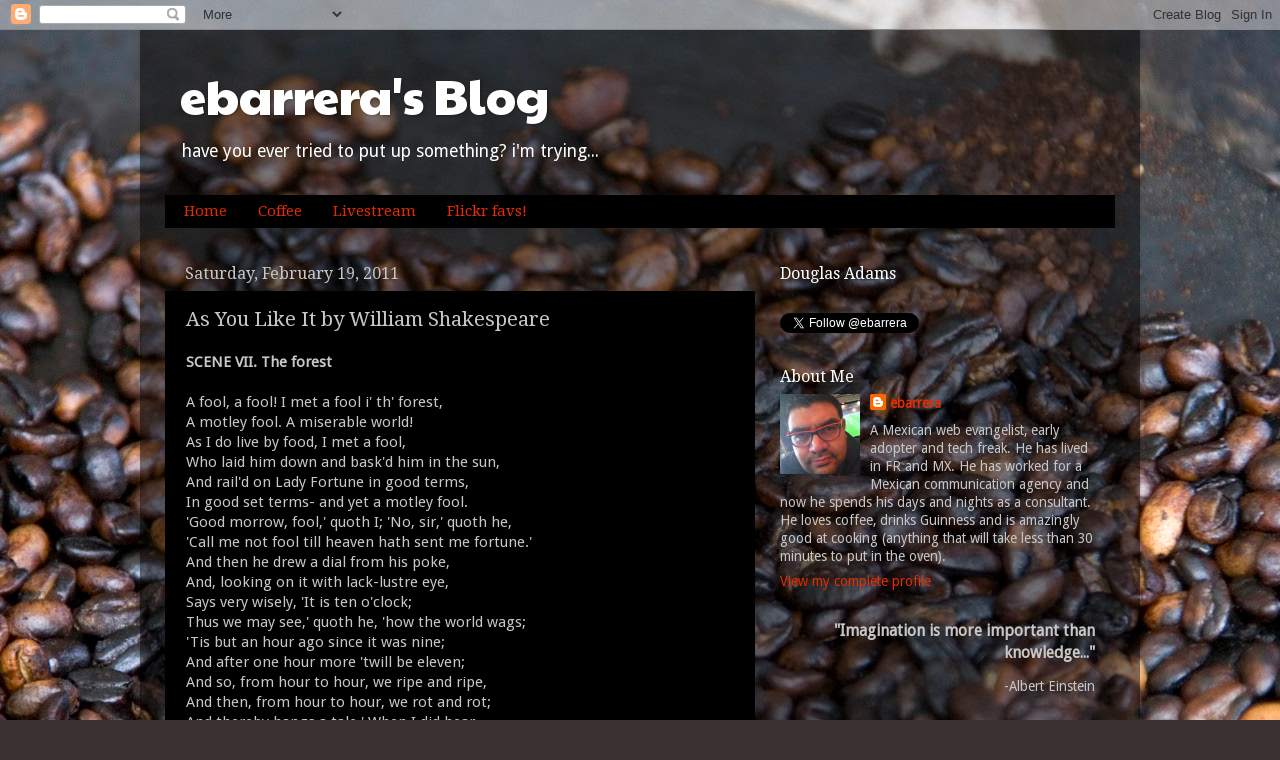

--- FILE ---
content_type: text/html; charset=UTF-8
request_url: https://ebarrera.ds-dp.com/2011/02/as-you-like-it-by-william-shakespeare.html
body_size: 13396
content:
<!DOCTYPE html>
<html class='v2' dir='ltr' lang='en'>
<head>
<link href='https://www.blogger.com/static/v1/widgets/335934321-css_bundle_v2.css' rel='stylesheet' type='text/css'/>
<meta content='width=1100' name='viewport'/>
<meta content='text/html; charset=UTF-8' http-equiv='Content-Type'/>
<meta content='blogger' name='generator'/>
<link href='https://ebarrera.ds-dp.com/favicon.ico' rel='icon' type='image/x-icon'/>
<link href='https://ebarrera.ds-dp.com/2011/02/as-you-like-it-by-william-shakespeare.html' rel='canonical'/>
<link rel="alternate" type="application/atom+xml" title="ebarrera&#39;s Blog - Atom" href="https://ebarrera.ds-dp.com/feeds/posts/default" />
<link rel="alternate" type="application/rss+xml" title="ebarrera&#39;s Blog - RSS" href="https://ebarrera.ds-dp.com/feeds/posts/default?alt=rss" />
<link rel="service.post" type="application/atom+xml" title="ebarrera&#39;s Blog - Atom" href="https://www.blogger.com/feeds/8773261/posts/default" />

<link rel="alternate" type="application/atom+xml" title="ebarrera&#39;s Blog - Atom" href="https://ebarrera.ds-dp.com/feeds/12134629265326929/comments/default" />
<!--Can't find substitution for tag [blog.ieCssRetrofitLinks]-->
<meta content='https://ebarrera.ds-dp.com/2011/02/as-you-like-it-by-william-shakespeare.html' property='og:url'/>
<meta content='As You Like It by William Shakespeare' property='og:title'/>
<meta content='&quot;El arte es para todos, pero sólo una élite lo sabe.&quot;
- Dora García' property='og:description'/>
<title>ebarrera's Blog: As You Like It by William Shakespeare</title>
<style type='text/css'>@font-face{font-family:'Droid Sans';font-style:normal;font-weight:400;font-display:swap;src:url(//fonts.gstatic.com/s/droidsans/v19/SlGVmQWMvZQIdix7AFxXkHNSbRYXags.woff2)format('woff2');unicode-range:U+0000-00FF,U+0131,U+0152-0153,U+02BB-02BC,U+02C6,U+02DA,U+02DC,U+0304,U+0308,U+0329,U+2000-206F,U+20AC,U+2122,U+2191,U+2193,U+2212,U+2215,U+FEFF,U+FFFD;}@font-face{font-family:'Droid Serif';font-style:normal;font-weight:400;font-display:swap;src:url(//fonts.gstatic.com/s/droidserif/v20/tDbI2oqRg1oM3QBjjcaDkOr9rAXWGQyH.woff2)format('woff2');unicode-range:U+0000-00FF,U+0131,U+0152-0153,U+02BB-02BC,U+02C6,U+02DA,U+02DC,U+0304,U+0308,U+0329,U+2000-206F,U+20AC,U+2122,U+2191,U+2193,U+2212,U+2215,U+FEFF,U+FFFD;}@font-face{font-family:'Paytone One';font-style:normal;font-weight:400;font-display:swap;src:url(//fonts.gstatic.com/s/paytoneone/v25/0nksC9P7MfYHj2oFtYm2ChTigPvfiwq-FQc.woff2)format('woff2');unicode-range:U+0102-0103,U+0110-0111,U+0128-0129,U+0168-0169,U+01A0-01A1,U+01AF-01B0,U+0300-0301,U+0303-0304,U+0308-0309,U+0323,U+0329,U+1EA0-1EF9,U+20AB;}@font-face{font-family:'Paytone One';font-style:normal;font-weight:400;font-display:swap;src:url(//fonts.gstatic.com/s/paytoneone/v25/0nksC9P7MfYHj2oFtYm2ChTjgPvfiwq-FQc.woff2)format('woff2');unicode-range:U+0100-02BA,U+02BD-02C5,U+02C7-02CC,U+02CE-02D7,U+02DD-02FF,U+0304,U+0308,U+0329,U+1D00-1DBF,U+1E00-1E9F,U+1EF2-1EFF,U+2020,U+20A0-20AB,U+20AD-20C0,U+2113,U+2C60-2C7F,U+A720-A7FF;}@font-face{font-family:'Paytone One';font-style:normal;font-weight:400;font-display:swap;src:url(//fonts.gstatic.com/s/paytoneone/v25/0nksC9P7MfYHj2oFtYm2ChTtgPvfiwq-.woff2)format('woff2');unicode-range:U+0000-00FF,U+0131,U+0152-0153,U+02BB-02BC,U+02C6,U+02DA,U+02DC,U+0304,U+0308,U+0329,U+2000-206F,U+20AC,U+2122,U+2191,U+2193,U+2212,U+2215,U+FEFF,U+FFFD;}</style>
<style id='page-skin-1' type='text/css'><!--
/*-----------------------------------------------
Blogger Template Style
Name:     Picture Window
Designer: Blogger
URL:      www.blogger.com
----------------------------------------------- */
/* Content
----------------------------------------------- */
body {
font: normal normal 15px Droid Sans;
color: #c7c7c7;
background: #3B3331 url(//themes.googleusercontent.com/image?id=0BwVBOzw_-hbMZTFhMjJmODUtZmE2ZS00NTgxLTkwZmMtMDNlYWU4YjUwOGNi) no-repeat fixed top center /* Credit: Lingbeek (http://www.istockphoto.com/googleimages.php?id=2667188&platform=blogger) */;
}
html body .region-inner {
min-width: 0;
max-width: 100%;
width: auto;
}
.content-outer {
font-size: 90%;
}
a:link {
text-decoration:none;
color: #e32d00;
}
a:visited {
text-decoration:none;
color: #b51900;
}
a:hover {
text-decoration:underline;
color: #e33c00;
}
.content-outer {
background: transparent url(//www.blogblog.com/1kt/transparent/black50.png) repeat scroll top left;
-moz-border-radius: 0;
-webkit-border-radius: 0;
-goog-ms-border-radius: 0;
border-radius: 0;
-moz-box-shadow: 0 0 3px rgba(0, 0, 0, .15);
-webkit-box-shadow: 0 0 3px rgba(0, 0, 0, .15);
-goog-ms-box-shadow: 0 0 3px rgba(0, 0, 0, .15);
box-shadow: 0 0 3px rgba(0, 0, 0, .15);
margin: 0 auto;
}
.content-inner {
padding: 10px;
}
/* Header
----------------------------------------------- */
.header-outer {
background: transparent none repeat-x scroll top left;
_background-image: none;
color: #ffffff;
-moz-border-radius: 0;
-webkit-border-radius: 0;
-goog-ms-border-radius: 0;
border-radius: 0;
}
.Header img, .Header #header-inner {
-moz-border-radius: 0;
-webkit-border-radius: 0;
-goog-ms-border-radius: 0;
border-radius: 0;
}
.header-inner .Header .titlewrapper,
.header-inner .Header .descriptionwrapper {
padding-left: 30px;
padding-right: 30px;
}
.Header h1 {
font: normal normal 48px Paytone One;
text-shadow: 1px 1px 3px rgba(0, 0, 0, 0.3);
}
.Header h1 a {
color: #ffffff;
}
.Header .description {
font-size: 130%;
}
/* Tabs
----------------------------------------------- */
.tabs-inner {
margin: .5em 15px 1em;
padding: 0;
}
.tabs-inner .section {
margin: 0;
}
.tabs-inner .widget ul {
padding: 0;
background: #000000 none repeat scroll bottom;
-moz-border-radius: 0;
-webkit-border-radius: 0;
-goog-ms-border-radius: 0;
border-radius: 0;
}
.tabs-inner .widget li {
border: none;
}
.tabs-inner .widget li a {
display: inline-block;
padding: .5em 1em;
margin-right: 0;
color: #e32d00;
font: normal normal 15px Droid Serif;
-moz-border-radius: 0 0 0 0;
-webkit-border-top-left-radius: 0;
-webkit-border-top-right-radius: 0;
-goog-ms-border-radius: 0 0 0 0;
border-radius: 0 0 0 0;
background: transparent none no-repeat scroll top left;
border-right: 1px solid #000000;
}
.tabs-inner .widget li:first-child a {
padding-left: 1.25em;
-moz-border-radius-topleft: 0;
-moz-border-radius-bottomleft: 0;
-webkit-border-top-left-radius: 0;
-webkit-border-bottom-left-radius: 0;
-goog-ms-border-top-left-radius: 0;
-goog-ms-border-bottom-left-radius: 0;
border-top-left-radius: 0;
border-bottom-left-radius: 0;
}
.tabs-inner .widget li.selected a,
.tabs-inner .widget li a:hover {
position: relative;
z-index: 1;
background: #b51900 none repeat scroll bottom;
color: #ffffff;
-moz-box-shadow: 0 0 0 rgba(0, 0, 0, .15);
-webkit-box-shadow: 0 0 0 rgba(0, 0, 0, .15);
-goog-ms-box-shadow: 0 0 0 rgba(0, 0, 0, .15);
box-shadow: 0 0 0 rgba(0, 0, 0, .15);
}
/* Headings
----------------------------------------------- */
h2 {
font: normal normal 16px Droid Serif;
text-transform: none;
color: #ffffff;
margin: .5em 0;
}
/* Main
----------------------------------------------- */
.main-outer {
background: transparent none repeat scroll top center;
-moz-border-radius: 0 0 0 0;
-webkit-border-top-left-radius: 0;
-webkit-border-top-right-radius: 0;
-webkit-border-bottom-left-radius: 0;
-webkit-border-bottom-right-radius: 0;
-goog-ms-border-radius: 0 0 0 0;
border-radius: 0 0 0 0;
-moz-box-shadow: 0 0 0 rgba(0, 0, 0, .15);
-webkit-box-shadow: 0 0 0 rgba(0, 0, 0, .15);
-goog-ms-box-shadow: 0 0 0 rgba(0, 0, 0, .15);
box-shadow: 0 0 0 rgba(0, 0, 0, .15);
}
.main-inner {
padding: 15px 20px 20px;
}
.main-inner .column-center-inner {
padding: 0 0;
}
.main-inner .column-left-inner {
padding-left: 0;
}
.main-inner .column-right-inner {
padding-right: 0;
}
/* Posts
----------------------------------------------- */
h3.post-title {
margin: 0;
font: normal normal 20px Droid Serif;
}
.comments h4 {
margin: 1em 0 0;
font: normal normal 20px Droid Serif;
}
.date-header span {
color: #c7c7c7;
}
.post-outer {
background-color: #000000;
border: solid 1px transparent;
-moz-border-radius: 0;
-webkit-border-radius: 0;
border-radius: 0;
-goog-ms-border-radius: 0;
padding: 15px 20px;
margin: 0 -20px 20px;
}
.post-body {
line-height: 1.4;
font-size: 110%;
position: relative;
}
.post-header {
margin: 0 0 1.5em;
color: #8f8f8f;
line-height: 1.6;
}
.post-footer {
margin: .5em 0 0;
color: #8f8f8f;
line-height: 1.6;
}
#blog-pager {
font-size: 140%
}
#comments .comment-author {
padding-top: 1.5em;
border-top: dashed 1px #ccc;
border-top: dashed 1px rgba(128, 128, 128, .5);
background-position: 0 1.5em;
}
#comments .comment-author:first-child {
padding-top: 0;
border-top: none;
}
.avatar-image-container {
margin: .2em 0 0;
}
/* Comments
----------------------------------------------- */
.comments .comments-content .icon.blog-author {
background-repeat: no-repeat;
background-image: url([data-uri]);
}
.comments .comments-content .loadmore a {
border-top: 1px solid #e33c00;
border-bottom: 1px solid #e33c00;
}
.comments .continue {
border-top: 2px solid #e33c00;
}
/* Widgets
----------------------------------------------- */
.widget ul, .widget #ArchiveList ul.flat {
padding: 0;
list-style: none;
}
.widget ul li, .widget #ArchiveList ul.flat li {
border-top: dashed 1px #ccc;
border-top: dashed 1px rgba(128, 128, 128, .5);
}
.widget ul li:first-child, .widget #ArchiveList ul.flat li:first-child {
border-top: none;
}
.widget .post-body ul {
list-style: disc;
}
.widget .post-body ul li {
border: none;
}
/* Footer
----------------------------------------------- */
.footer-outer {
color:#c7c7c7;
background: transparent none repeat scroll top center;
-moz-border-radius: 0 0 0 0;
-webkit-border-top-left-radius: 0;
-webkit-border-top-right-radius: 0;
-webkit-border-bottom-left-radius: 0;
-webkit-border-bottom-right-radius: 0;
-goog-ms-border-radius: 0 0 0 0;
border-radius: 0 0 0 0;
-moz-box-shadow: 0 0 0 rgba(0, 0, 0, .15);
-webkit-box-shadow: 0 0 0 rgba(0, 0, 0, .15);
-goog-ms-box-shadow: 0 0 0 rgba(0, 0, 0, .15);
box-shadow: 0 0 0 rgba(0, 0, 0, .15);
}
.footer-inner {
padding: 10px 20px 20px;
}
.footer-outer a {
color: #e32d00;
}
.footer-outer a:visited {
color: #b51900;
}
.footer-outer a:hover {
color: #e33c00;
}
.footer-outer .widget h2 {
color: #ffffff;
}
/* Mobile
----------------------------------------------- */
html body.mobile {
height: auto;
}
html body.mobile {
min-height: 480px;
background-size: 100% auto;
}
.mobile .body-fauxcolumn-outer {
background: transparent none repeat scroll top left;
}
html .mobile .mobile-date-outer, html .mobile .blog-pager {
border-bottom: none;
background: transparent none repeat scroll top center;
margin-bottom: 10px;
}
.mobile .date-outer {
background: transparent none repeat scroll top center;
}
.mobile .header-outer, .mobile .main-outer,
.mobile .post-outer, .mobile .footer-outer {
-moz-border-radius: 0;
-webkit-border-radius: 0;
-goog-ms-border-radius: 0;
border-radius: 0;
}
.mobile .content-outer,
.mobile .main-outer,
.mobile .post-outer {
background: inherit;
border: none;
}
.mobile .content-outer {
font-size: 100%;
}
.mobile-link-button {
background-color: #e32d00;
}
.mobile-link-button a:link, .mobile-link-button a:visited {
color: #000000;
}
.mobile-index-contents {
color: #c7c7c7;
}
.mobile .tabs-inner .PageList .widget-content {
background: #b51900 none repeat scroll bottom;
color: #ffffff;
}
.mobile .tabs-inner .PageList .widget-content .pagelist-arrow {
border-left: 1px solid #000000;
}

--></style>
<style id='template-skin-1' type='text/css'><!--
body {
min-width: 1000px;
}
.content-outer, .content-fauxcolumn-outer, .region-inner {
min-width: 1000px;
max-width: 1000px;
_width: 1000px;
}
.main-inner .columns {
padding-left: 0;
padding-right: 360px;
}
.main-inner .fauxcolumn-center-outer {
left: 0;
right: 360px;
/* IE6 does not respect left and right together */
_width: expression(this.parentNode.offsetWidth -
parseInt("0") -
parseInt("360px") + 'px');
}
.main-inner .fauxcolumn-left-outer {
width: 0;
}
.main-inner .fauxcolumn-right-outer {
width: 360px;
}
.main-inner .column-left-outer {
width: 0;
right: 100%;
margin-left: -0;
}
.main-inner .column-right-outer {
width: 360px;
margin-right: -360px;
}
#layout {
min-width: 0;
}
#layout .content-outer {
min-width: 0;
width: 800px;
}
#layout .region-inner {
min-width: 0;
width: auto;
}
body#layout div.add_widget {
padding: 8px;
}
body#layout div.add_widget a {
margin-left: 32px;
}
--></style>
<style>
    body {background-image:url(\/\/themes.googleusercontent.com\/image?id=0BwVBOzw_-hbMZTFhMjJmODUtZmE2ZS00NTgxLTkwZmMtMDNlYWU4YjUwOGNi);}
    
@media (max-width: 200px) { body {background-image:url(\/\/themes.googleusercontent.com\/image?id=0BwVBOzw_-hbMZTFhMjJmODUtZmE2ZS00NTgxLTkwZmMtMDNlYWU4YjUwOGNi&options=w200);}}
@media (max-width: 400px) and (min-width: 201px) { body {background-image:url(\/\/themes.googleusercontent.com\/image?id=0BwVBOzw_-hbMZTFhMjJmODUtZmE2ZS00NTgxLTkwZmMtMDNlYWU4YjUwOGNi&options=w400);}}
@media (max-width: 800px) and (min-width: 401px) { body {background-image:url(\/\/themes.googleusercontent.com\/image?id=0BwVBOzw_-hbMZTFhMjJmODUtZmE2ZS00NTgxLTkwZmMtMDNlYWU4YjUwOGNi&options=w800);}}
@media (max-width: 1200px) and (min-width: 801px) { body {background-image:url(\/\/themes.googleusercontent.com\/image?id=0BwVBOzw_-hbMZTFhMjJmODUtZmE2ZS00NTgxLTkwZmMtMDNlYWU4YjUwOGNi&options=w1200);}}
/* Last tag covers anything over one higher than the previous max-size cap. */
@media (min-width: 1201px) { body {background-image:url(\/\/themes.googleusercontent.com\/image?id=0BwVBOzw_-hbMZTFhMjJmODUtZmE2ZS00NTgxLTkwZmMtMDNlYWU4YjUwOGNi&options=w1600);}}
  </style>
<script type='text/javascript'>
        (function(i,s,o,g,r,a,m){i['GoogleAnalyticsObject']=r;i[r]=i[r]||function(){
        (i[r].q=i[r].q||[]).push(arguments)},i[r].l=1*new Date();a=s.createElement(o),
        m=s.getElementsByTagName(o)[0];a.async=1;a.src=g;m.parentNode.insertBefore(a,m)
        })(window,document,'script','https://www.google-analytics.com/analytics.js','ga');
        ga('create', 'UA-1803487-1', 'auto', 'blogger');
        ga('blogger.send', 'pageview');
      </script>
<link href='https://www.blogger.com/dyn-css/authorization.css?targetBlogID=8773261&amp;zx=546949f6-8f06-441c-aa87-9eb049802517' media='none' onload='if(media!=&#39;all&#39;)media=&#39;all&#39;' rel='stylesheet'/><noscript><link href='https://www.blogger.com/dyn-css/authorization.css?targetBlogID=8773261&amp;zx=546949f6-8f06-441c-aa87-9eb049802517' rel='stylesheet'/></noscript>
<meta name='google-adsense-platform-account' content='ca-host-pub-1556223355139109'/>
<meta name='google-adsense-platform-domain' content='blogspot.com'/>

<!-- data-ad-client=ca-pub-4770993175182140 -->

</head>
<body class='loading variant-screen'>
<div class='navbar section' id='navbar' name='Navbar'><div class='widget Navbar' data-version='1' id='Navbar1'><script type="text/javascript">
    function setAttributeOnload(object, attribute, val) {
      if(window.addEventListener) {
        window.addEventListener('load',
          function(){ object[attribute] = val; }, false);
      } else {
        window.attachEvent('onload', function(){ object[attribute] = val; });
      }
    }
  </script>
<div id="navbar-iframe-container"></div>
<script type="text/javascript" src="https://apis.google.com/js/platform.js"></script>
<script type="text/javascript">
      gapi.load("gapi.iframes:gapi.iframes.style.bubble", function() {
        if (gapi.iframes && gapi.iframes.getContext) {
          gapi.iframes.getContext().openChild({
              url: 'https://www.blogger.com/navbar/8773261?po\x3d12134629265326929\x26origin\x3dhttps://ebarrera.ds-dp.com',
              where: document.getElementById("navbar-iframe-container"),
              id: "navbar-iframe"
          });
        }
      });
    </script><script type="text/javascript">
(function() {
var script = document.createElement('script');
script.type = 'text/javascript';
script.src = '//pagead2.googlesyndication.com/pagead/js/google_top_exp.js';
var head = document.getElementsByTagName('head')[0];
if (head) {
head.appendChild(script);
}})();
</script>
</div></div>
<div class='body-fauxcolumns'>
<div class='fauxcolumn-outer body-fauxcolumn-outer'>
<div class='cap-top'>
<div class='cap-left'></div>
<div class='cap-right'></div>
</div>
<div class='fauxborder-left'>
<div class='fauxborder-right'></div>
<div class='fauxcolumn-inner'>
</div>
</div>
<div class='cap-bottom'>
<div class='cap-left'></div>
<div class='cap-right'></div>
</div>
</div>
</div>
<div class='content'>
<div class='content-fauxcolumns'>
<div class='fauxcolumn-outer content-fauxcolumn-outer'>
<div class='cap-top'>
<div class='cap-left'></div>
<div class='cap-right'></div>
</div>
<div class='fauxborder-left'>
<div class='fauxborder-right'></div>
<div class='fauxcolumn-inner'>
</div>
</div>
<div class='cap-bottom'>
<div class='cap-left'></div>
<div class='cap-right'></div>
</div>
</div>
</div>
<div class='content-outer'>
<div class='content-cap-top cap-top'>
<div class='cap-left'></div>
<div class='cap-right'></div>
</div>
<div class='fauxborder-left content-fauxborder-left'>
<div class='fauxborder-right content-fauxborder-right'></div>
<div class='content-inner'>
<header>
<div class='header-outer'>
<div class='header-cap-top cap-top'>
<div class='cap-left'></div>
<div class='cap-right'></div>
</div>
<div class='fauxborder-left header-fauxborder-left'>
<div class='fauxborder-right header-fauxborder-right'></div>
<div class='region-inner header-inner'>
<div class='header section' id='header' name='Header'><div class='widget Header' data-version='1' id='Header1'>
<div id='header-inner'>
<div class='titlewrapper'>
<h1 class='title'>
<a href='https://ebarrera.ds-dp.com/'>
ebarrera's Blog
</a>
</h1>
</div>
<div class='descriptionwrapper'>
<p class='description'><span>have you ever tried to put up something? i'm trying...</span></p>
</div>
</div>
</div></div>
</div>
</div>
<div class='header-cap-bottom cap-bottom'>
<div class='cap-left'></div>
<div class='cap-right'></div>
</div>
</div>
</header>
<div class='tabs-outer'>
<div class='tabs-cap-top cap-top'>
<div class='cap-left'></div>
<div class='cap-right'></div>
</div>
<div class='fauxborder-left tabs-fauxborder-left'>
<div class='fauxborder-right tabs-fauxborder-right'></div>
<div class='region-inner tabs-inner'>
<div class='tabs section' id='crosscol' name='Cross-Column'><div class='widget PageList' data-version='1' id='PageList1'>
<div class='widget-content'>
<ul>
<li>
<a href='https://ebarrera.ds-dp.com/'>Home</a>
</li>
<li>
<a href='http://ebarrera.ds-dp.com/search/label/Coffee'>Coffee</a>
</li>
<li>
<a href='https://ebarrera.ds-dp.com/p/livestream.html'>Livestream</a>
</li>
<li>
<a href='http://www.flickr.com/photos/ebarrera/favorites/show/'>Flickr favs!</a>
</li>
</ul>
<div class='clear'></div>
</div>
</div></div>
<div class='tabs no-items section' id='crosscol-overflow' name='Cross-Column 2'></div>
</div>
</div>
<div class='tabs-cap-bottom cap-bottom'>
<div class='cap-left'></div>
<div class='cap-right'></div>
</div>
</div>
<div class='main-outer'>
<div class='main-cap-top cap-top'>
<div class='cap-left'></div>
<div class='cap-right'></div>
</div>
<div class='fauxborder-left main-fauxborder-left'>
<div class='fauxborder-right main-fauxborder-right'></div>
<div class='region-inner main-inner'>
<div class='columns fauxcolumns'>
<div class='fauxcolumn-outer fauxcolumn-center-outer'>
<div class='cap-top'>
<div class='cap-left'></div>
<div class='cap-right'></div>
</div>
<div class='fauxborder-left'>
<div class='fauxborder-right'></div>
<div class='fauxcolumn-inner'>
</div>
</div>
<div class='cap-bottom'>
<div class='cap-left'></div>
<div class='cap-right'></div>
</div>
</div>
<div class='fauxcolumn-outer fauxcolumn-left-outer'>
<div class='cap-top'>
<div class='cap-left'></div>
<div class='cap-right'></div>
</div>
<div class='fauxborder-left'>
<div class='fauxborder-right'></div>
<div class='fauxcolumn-inner'>
</div>
</div>
<div class='cap-bottom'>
<div class='cap-left'></div>
<div class='cap-right'></div>
</div>
</div>
<div class='fauxcolumn-outer fauxcolumn-right-outer'>
<div class='cap-top'>
<div class='cap-left'></div>
<div class='cap-right'></div>
</div>
<div class='fauxborder-left'>
<div class='fauxborder-right'></div>
<div class='fauxcolumn-inner'>
</div>
</div>
<div class='cap-bottom'>
<div class='cap-left'></div>
<div class='cap-right'></div>
</div>
</div>
<!-- corrects IE6 width calculation -->
<div class='columns-inner'>
<div class='column-center-outer'>
<div class='column-center-inner'>
<div class='main section' id='main' name='Main'><div class='widget Blog' data-version='1' id='Blog1'>
<div class='blog-posts hfeed'>

          <div class="date-outer">
        
<h2 class='date-header'><span>Saturday, February 19, 2011</span></h2>

          <div class="date-posts">
        
<div class='post-outer'>
<div class='post hentry uncustomized-post-template' itemprop='blogPost' itemscope='itemscope' itemtype='http://schema.org/BlogPosting'>
<meta content='8773261' itemprop='blogId'/>
<meta content='12134629265326929' itemprop='postId'/>
<a name='12134629265326929'></a>
<h3 class='post-title entry-title' itemprop='name'>
As You Like It by William Shakespeare
</h3>
<div class='post-header'>
<div class='post-header-line-1'></div>
</div>
<div class='post-body entry-content' id='post-body-12134629265326929' itemprop='description articleBody'>
<b>SCENE VII. The forest</b><br /><br />A fool, a fool! I met a fool i' th' forest,<br /> A motley fool. A miserable world!<br /> As I do live by food, I met a fool,<br /> Who laid him down and bask'd him in the sun,<br /> And rail'd on Lady Fortune in good terms,<br /> In good set terms- and yet a motley fool.<br /> 'Good morrow, fool,' quoth I; 'No, sir,' quoth he,<br /> 'Call me not fool till heaven hath sent me fortune.'<br /> And then he drew a dial from his poke,<br /> And, looking on it with lack-lustre eye,<br /> Says very wisely, 'It is ten o'clock;<br /> Thus we may see,' quoth he, 'how the world wags;<br /> 'Tis but an hour ago since it was nine;<br /> And after one hour more 'twill be eleven;<br /> And so, from hour to hour, we ripe and ripe,<br /> And then, from hour to hour, we rot and rot;<br /> And thereby hangs a tale.' When I did hear<br /> The motley fool thus moral on the time,<br /> My lungs began to crow like chanticleer<br /> That fools should be so deep contemplative;<br /> And I did laugh sans intermission<br /> An hour by his dial. O noble fool!<br /> A worthy fool! Motley's the only wear.<div><br /></div><div><br /></div><div><br /></div><div style="text-align: right;"><span class="Apple-style-span" >Full text avaible at The Project Gutenberg: <a href="http://www.gutenberg.org/ebooks/1121">As You Like It</a></span></div>
<div style='clear: both;'></div>
</div>
<div class='post-footer'>
<div class='post-footer-line post-footer-line-1'>
<span class='post-author vcard'>
Posted by
<span class='fn' itemprop='author' itemscope='itemscope' itemtype='http://schema.org/Person'>
<meta content='https://www.blogger.com/profile/09547708979619550899' itemprop='url'/>
<a class='g-profile' href='https://www.blogger.com/profile/09547708979619550899' rel='author' title='author profile'>
<span itemprop='name'>ebarrera</span>
</a>
</span>
</span>
<span class='post-timestamp'>
at
<meta content='https://ebarrera.ds-dp.com/2011/02/as-you-like-it-by-william-shakespeare.html' itemprop='url'/>
<a class='timestamp-link' href='https://ebarrera.ds-dp.com/2011/02/as-you-like-it-by-william-shakespeare.html' rel='bookmark' title='permanent link'><abbr class='published' itemprop='datePublished' title='2011-02-19T02:43:00-06:00'>02:43</abbr></a>
</span>
<span class='post-comment-link'>
</span>
<span class='post-icons'>
<span class='item-action'>
<a href='https://www.blogger.com/email-post/8773261/12134629265326929' title='Email Post'>
<img alt='' class='icon-action' height='13' src='https://resources.blogblog.com/img/icon18_email.gif' width='18'/>
</a>
</span>
</span>
<div class='post-share-buttons goog-inline-block'>
<a class='goog-inline-block share-button sb-email' href='https://www.blogger.com/share-post.g?blogID=8773261&postID=12134629265326929&target=email' target='_blank' title='Email This'><span class='share-button-link-text'>Email This</span></a><a class='goog-inline-block share-button sb-blog' href='https://www.blogger.com/share-post.g?blogID=8773261&postID=12134629265326929&target=blog' onclick='window.open(this.href, "_blank", "height=270,width=475"); return false;' target='_blank' title='BlogThis!'><span class='share-button-link-text'>BlogThis!</span></a><a class='goog-inline-block share-button sb-twitter' href='https://www.blogger.com/share-post.g?blogID=8773261&postID=12134629265326929&target=twitter' target='_blank' title='Share to X'><span class='share-button-link-text'>Share to X</span></a><a class='goog-inline-block share-button sb-facebook' href='https://www.blogger.com/share-post.g?blogID=8773261&postID=12134629265326929&target=facebook' onclick='window.open(this.href, "_blank", "height=430,width=640"); return false;' target='_blank' title='Share to Facebook'><span class='share-button-link-text'>Share to Facebook</span></a><a class='goog-inline-block share-button sb-pinterest' href='https://www.blogger.com/share-post.g?blogID=8773261&postID=12134629265326929&target=pinterest' target='_blank' title='Share to Pinterest'><span class='share-button-link-text'>Share to Pinterest</span></a>
</div>
</div>
<div class='post-footer-line post-footer-line-2'>
<span class='post-labels'>
</span>
</div>
<div class='post-footer-line post-footer-line-3'>
<span class='post-location'>
</span>
</div>
</div>
</div>
<div class='comments' id='comments'>
<a name='comments'></a>
<h4>No comments:</h4>
<div id='Blog1_comments-block-wrapper'>
<dl class='avatar-comment-indent' id='comments-block'>
</dl>
</div>
<p class='comment-footer'>
<a href='https://www.blogger.com/comment/fullpage/post/8773261/12134629265326929' onclick=''>Post a Comment</a>
</p>
</div>
</div>

        </div></div>
      
</div>
<div class='blog-pager' id='blog-pager'>
<span id='blog-pager-newer-link'>
<a class='blog-pager-newer-link' href='https://ebarrera.ds-dp.com/2011/02/life-on-mars-trailer.html' id='Blog1_blog-pager-newer-link' title='Newer Post'>Newer Post</a>
</span>
<span id='blog-pager-older-link'>
<a class='blog-pager-older-link' href='https://ebarrera.ds-dp.com/2011/02/opera-gala-casta-diva.html' id='Blog1_blog-pager-older-link' title='Older Post'>Older Post</a>
</span>
<a class='home-link' href='https://ebarrera.ds-dp.com/'>Home</a>
</div>
<div class='clear'></div>
<div class='post-feeds'>
<div class='feed-links'>
Subscribe to:
<a class='feed-link' href='https://ebarrera.ds-dp.com/feeds/12134629265326929/comments/default' target='_blank' type='application/atom+xml'>Post Comments (Atom)</a>
</div>
</div>
</div></div>
</div>
</div>
<div class='column-left-outer'>
<div class='column-left-inner'>
<aside>
</aside>
</div>
</div>
<div class='column-right-outer'>
<div class='column-right-inner'>
<aside>
<div class='sidebar section' id='sidebar-right-1'><div class='widget HTML' data-version='1' id='HTML7'>
<h2 class='title'>Douglas Adams</h2>
<div class='widget-content'>
<span style="font-size:100%;"><script src="//mythfolklore.net/calendars/adams/adams.php?encode=js" type="text/javascript"></script></span>
</div>
<div class='clear'></div>
</div><div class='widget HTML' data-version='1' id='HTML12'>
<div class='widget-content'>
<a href="http://twitter.com/ebarrera" class="twitter-follow-button" data-button="grey" data-text-color="#FFFFFF" data-link-color="#00AEFF">Follow @ebarrera</a>
<script src="//platform.twitter.com/widgets.js" type="text/javascript"></script>
</div>
<div class='clear'></div>
</div><div class='widget Profile' data-version='1' id='Profile1'>
<h2>About Me</h2>
<div class='widget-content'>
<a href='https://www.blogger.com/profile/09547708979619550899'><img alt='My photo' class='profile-img' height='80' src='//blogger.googleusercontent.com/img/b/R29vZ2xl/AVvXsEgLOPI_arh43WCMDRrOs1gV0Rv22CJ32mK4F-69KPlyIrwhRrcpxHKdnQ1Pq9OlWMKSaOwf2Yr4tFfPJwS90odbfkLEC4Qt0RWnad1ahSswI_aDIwB8tdE-VlJSCQBb_A/s220/ebarrera-20121205.jpeg' width='80'/></a>
<dl class='profile-datablock'>
<dt class='profile-data'>
<a class='profile-name-link g-profile' href='https://www.blogger.com/profile/09547708979619550899' rel='author' style='background-image: url(//www.blogger.com/img/logo-16.png);'>
ebarrera
</a>
</dt>
<dd class='profile-textblock'>A Mexican web evangelist, early adopter and tech freak. He has lived in FR and MX. He has worked for a Mexican communication agency and now he spends his days and nights as a consultant. He loves coffee, drinks Guinness and is amazingly good at cooking (anything that will take less than 30 minutes to put in the oven).</dd>
</dl>
<a class='profile-link' href='https://www.blogger.com/profile/09547708979619550899' rel='author'>View my complete profile</a>
<div class='clear'></div>
</div>
</div><div class='widget Text' data-version='1' id='Text1'>
<div class='widget-content'>
<h3 align="right"><b>"Imagination is more important than knowledge..."</b></h3><p align="right">-Albert Einstein</p>
</div>
<div class='clear'></div>
</div><div class='widget HTML' data-version='1' id='HTML8'>
<h2 class='title'>What am I doing?</h2>
<div class='widget-content'>
<script src="//widgets.twimg.com/j/2/widget.js"></script>
<script>
new TWTR.Widget({
  version: 2,
  type: 'profile',
  rpp: 6,
  interval: 6000,
  width: 'auto',
  height: 300,
  theme: {
    shell: {
      background: '#333333',
      color: '#ffffff'
    },
    tweets: {
      background: '#000000',
      color: '#ffffff',
      links: '#4aed05'
    }
  },
  features: {
    scrollbar: true,
    loop: false,
    live: true,
    hashtags: true,
    timestamp: true,
    avatars: true,
    behavior: 'default'
  }
}).render().setUser('ebarrera').start();
</script>
</div>
<div class='clear'></div>
</div><div class='widget HTML' data-version='1' id='HTML13'>
<div class='widget-content'>
<script type="text/javascript"><!--
amazon_ad_tag = "ebarrsblog-20"; amazon_ad_width = "300"; amazon_ad_height = "250"; amazon_ad_price = "retail";//--></script>
<script type="text/javascript" src="//www.assoc-amazon.com/s/ads.js"></script>
</div>
<div class='clear'></div>
</div><div class='widget HTML' data-version='1' id='HTML2'>
<h2 class='title'>foodspotting</h2>
<div class='widget-content'>
<iframe allowtransparency='true' frameborder='0' scrolling='no' src='http://www.foodspotting.com/widgets/sightings?background=666666&amp;border=333333&amp;border_radius=5&amp;height=502&amp;id=33448&amp;order=latest&amp;page=1&amp;query=&amp;size=medium&amp;type=person&amp;width=302&amp;x=2&amp;y=3' style='border:none; overflow:hidden; width:302px; height: 502px'></iframe>
</div>
<div class='clear'></div>
</div><div class='widget HTML' data-version='1' id='HTML9'>
<h2 class='title'>Facebook</h2>
<div class='widget-content'>
<iframe src="http://www.facebook.com/plugins/activity.php?site=http%3A%2F%2Febarrera.ds-dp.com%2F&amp;width=300&amp;height=300&amp;header=true&amp;colorscheme=dark&amp;font=trebuchet+ms&amp;border_color=%23333333&amp;recommendations=true" scrolling="no" frameborder="0" style="border:none; overflow:hidden; width:300px; height:300px;" allowtransparency="true"></iframe>
</div>
<div class='clear'></div>
</div><div class='widget HTML' data-version='1' id='HTML10'>
<h2 class='title'>Last.fm</h2>
<div class='widget-content'>
<a href="http://www.last.fm/user/ebarrera/?chartstyle=basicrt10"><img src="https://lh3.googleusercontent.com/blogger_img_proxy/AEn0k_vdOInX00wptWKstY_PA0F5HQ3xCRhxMTVUP8A9CAP_zfV-_FU_j5Eu4ozgbisPBEtqT95XzapbKotxdeeYfICid9YIlQCx0Kj80uzmLaz9yCq2JTmKLlq_2sO8Pt02=s0-d" border="0" alt="ebarrera&#39;s profile page"></a>
</div>
<div class='clear'></div>
</div><div class='widget LinkList' data-version='1' id='LinkList1'>
<h2>Links</h2>
<div class='widget-content'>
<ul>
<li><a href='http://deaquialfindelmundo.com/'>De Aquí Al Fin Del Mundo</a></li>
<li><a href='http://cookingforengineers.com/'>Cooking For Engineers</a></li>
<li><a href='http://www.flickr.com/photos/ebarrera/'>My Flickr!</a></li>
<li><a href='http://www.ip-adress.com/'>my ip address & location?</a></li>
<li><a href='http://www.last.fm/user/ebarrera'>My last.fm</a></li>
<li><a href='http://joinred.blogspot.com/'>(BLOG) RED</a></li>
</ul>
<div class='clear'></div>
</div>
</div></div>
<table border='0' cellpadding='0' cellspacing='0' class='section-columns columns-2'>
<tbody>
<tr>
<td class='first columns-cell'>
<div class='sidebar section' id='sidebar-right-2-1'><div class='widget BlogArchive' data-version='1' id='BlogArchive1'>
<h2>Blog Archive</h2>
<div class='widget-content'>
<div id='ArchiveList'>
<div id='BlogArchive1_ArchiveList'>
<select id='BlogArchive1_ArchiveMenu'>
<option value=''>Blog Archive</option>
<option value='https://ebarrera.ds-dp.com/2004/11/'>November (1)</option>
<option value='https://ebarrera.ds-dp.com/2005/08/'>August (2)</option>
<option value='https://ebarrera.ds-dp.com/2005/10/'>October (12)</option>
<option value='https://ebarrera.ds-dp.com/2005/11/'>November (8)</option>
<option value='https://ebarrera.ds-dp.com/2005/12/'>December (11)</option>
<option value='https://ebarrera.ds-dp.com/2006/01/'>January (6)</option>
<option value='https://ebarrera.ds-dp.com/2006/02/'>February (4)</option>
<option value='https://ebarrera.ds-dp.com/2006/03/'>March (7)</option>
<option value='https://ebarrera.ds-dp.com/2006/04/'>April (18)</option>
<option value='https://ebarrera.ds-dp.com/2006/05/'>May (19)</option>
<option value='https://ebarrera.ds-dp.com/2006/06/'>June (14)</option>
<option value='https://ebarrera.ds-dp.com/2006/08/'>August (1)</option>
<option value='https://ebarrera.ds-dp.com/2006/09/'>September (5)</option>
<option value='https://ebarrera.ds-dp.com/2006/10/'>October (24)</option>
<option value='https://ebarrera.ds-dp.com/2006/11/'>November (8)</option>
<option value='https://ebarrera.ds-dp.com/2006/12/'>December (8)</option>
<option value='https://ebarrera.ds-dp.com/2007/01/'>January (18)</option>
<option value='https://ebarrera.ds-dp.com/2007/02/'>February (40)</option>
<option value='https://ebarrera.ds-dp.com/2007/03/'>March (58)</option>
<option value='https://ebarrera.ds-dp.com/2007/04/'>April (19)</option>
<option value='https://ebarrera.ds-dp.com/2007/05/'>May (19)</option>
<option value='https://ebarrera.ds-dp.com/2007/06/'>June (23)</option>
<option value='https://ebarrera.ds-dp.com/2007/07/'>July (23)</option>
<option value='https://ebarrera.ds-dp.com/2007/08/'>August (21)</option>
<option value='https://ebarrera.ds-dp.com/2007/09/'>September (9)</option>
<option value='https://ebarrera.ds-dp.com/2007/10/'>October (6)</option>
<option value='https://ebarrera.ds-dp.com/2007/11/'>November (5)</option>
<option value='https://ebarrera.ds-dp.com/2007/12/'>December (7)</option>
<option value='https://ebarrera.ds-dp.com/2008/01/'>January (15)</option>
<option value='https://ebarrera.ds-dp.com/2008/02/'>February (6)</option>
<option value='https://ebarrera.ds-dp.com/2008/03/'>March (1)</option>
<option value='https://ebarrera.ds-dp.com/2008/04/'>April (3)</option>
<option value='https://ebarrera.ds-dp.com/2008/05/'>May (9)</option>
<option value='https://ebarrera.ds-dp.com/2008/06/'>June (9)</option>
<option value='https://ebarrera.ds-dp.com/2008/07/'>July (8)</option>
<option value='https://ebarrera.ds-dp.com/2008/08/'>August (5)</option>
<option value='https://ebarrera.ds-dp.com/2008/09/'>September (5)</option>
<option value='https://ebarrera.ds-dp.com/2008/10/'>October (3)</option>
<option value='https://ebarrera.ds-dp.com/2008/11/'>November (5)</option>
<option value='https://ebarrera.ds-dp.com/2008/12/'>December (2)</option>
<option value='https://ebarrera.ds-dp.com/2009/01/'>January (3)</option>
<option value='https://ebarrera.ds-dp.com/2009/02/'>February (1)</option>
<option value='https://ebarrera.ds-dp.com/2009/04/'>April (1)</option>
<option value='https://ebarrera.ds-dp.com/2009/05/'>May (6)</option>
<option value='https://ebarrera.ds-dp.com/2009/06/'>June (3)</option>
<option value='https://ebarrera.ds-dp.com/2009/07/'>July (1)</option>
<option value='https://ebarrera.ds-dp.com/2009/08/'>August (2)</option>
<option value='https://ebarrera.ds-dp.com/2009/09/'>September (4)</option>
<option value='https://ebarrera.ds-dp.com/2009/10/'>October (2)</option>
<option value='https://ebarrera.ds-dp.com/2009/11/'>November (1)</option>
<option value='https://ebarrera.ds-dp.com/2009/12/'>December (4)</option>
<option value='https://ebarrera.ds-dp.com/2010/01/'>January (3)</option>
<option value='https://ebarrera.ds-dp.com/2010/05/'>May (5)</option>
<option value='https://ebarrera.ds-dp.com/2010/06/'>June (1)</option>
<option value='https://ebarrera.ds-dp.com/2010/07/'>July (6)</option>
<option value='https://ebarrera.ds-dp.com/2010/08/'>August (2)</option>
<option value='https://ebarrera.ds-dp.com/2010/10/'>October (2)</option>
<option value='https://ebarrera.ds-dp.com/2010/11/'>November (10)</option>
<option value='https://ebarrera.ds-dp.com/2010/12/'>December (13)</option>
<option value='https://ebarrera.ds-dp.com/2011/01/'>January (14)</option>
<option value='https://ebarrera.ds-dp.com/2011/02/'>February (16)</option>
<option value='https://ebarrera.ds-dp.com/2011/03/'>March (4)</option>
<option value='https://ebarrera.ds-dp.com/2011/04/'>April (7)</option>
<option value='https://ebarrera.ds-dp.com/2011/05/'>May (27)</option>
<option value='https://ebarrera.ds-dp.com/2011/06/'>June (14)</option>
<option value='https://ebarrera.ds-dp.com/2011/07/'>July (5)</option>
<option value='https://ebarrera.ds-dp.com/2011/08/'>August (11)</option>
<option value='https://ebarrera.ds-dp.com/2011/09/'>September (5)</option>
<option value='https://ebarrera.ds-dp.com/2011/10/'>October (17)</option>
<option value='https://ebarrera.ds-dp.com/2011/11/'>November (10)</option>
<option value='https://ebarrera.ds-dp.com/2011/12/'>December (3)</option>
<option value='https://ebarrera.ds-dp.com/2012/01/'>January (3)</option>
<option value='https://ebarrera.ds-dp.com/2012/02/'>February (1)</option>
<option value='https://ebarrera.ds-dp.com/2012/03/'>March (3)</option>
<option value='https://ebarrera.ds-dp.com/2012/05/'>May (6)</option>
<option value='https://ebarrera.ds-dp.com/2012/06/'>June (6)</option>
<option value='https://ebarrera.ds-dp.com/2012/07/'>July (2)</option>
<option value='https://ebarrera.ds-dp.com/2012/08/'>August (5)</option>
<option value='https://ebarrera.ds-dp.com/2012/09/'>September (7)</option>
<option value='https://ebarrera.ds-dp.com/2012/10/'>October (7)</option>
<option value='https://ebarrera.ds-dp.com/2012/11/'>November (1)</option>
<option value='https://ebarrera.ds-dp.com/2012/12/'>December (3)</option>
<option value='https://ebarrera.ds-dp.com/2013/01/'>January (2)</option>
<option value='https://ebarrera.ds-dp.com/2013/02/'>February (3)</option>
<option value='https://ebarrera.ds-dp.com/2013/04/'>April (1)</option>
<option value='https://ebarrera.ds-dp.com/2013/05/'>May (2)</option>
<option value='https://ebarrera.ds-dp.com/2013/06/'>June (3)</option>
<option value='https://ebarrera.ds-dp.com/2013/08/'>August (1)</option>
<option value='https://ebarrera.ds-dp.com/2013/10/'>October (1)</option>
<option value='https://ebarrera.ds-dp.com/2014/03/'>March (1)</option>
</select>
</div>
</div>
<div class='clear'></div>
</div>
</div></div>
</td>
<td class='columns-cell'>
<div class='sidebar section' id='sidebar-right-2-2'><div class='widget HTML' data-version='1' id='HTML11'>
<h2 class='title'>N3KL Solar Activity Monitor</h2>
<div class='widget-content'>
<p>
Solar X-rays:
<a href="http://www.n3kl.org/sun/noaa.html"><img style="display: block;" border="0" alt="Status" src="https://lh3.googleusercontent.com/blogger_img_proxy/AEn0k_tThMxbyugdmMo-ixB8Jd5-8ms6OJjMLh-QPzWbnpJyHYmWfzzIPiGFloXvORDbpZQR2V2wix5gq_4r_VvqMIMbCVUxtfKb8pfzD0PN=s0-d"></a>
</p>

<p>
Geomagnetic Field: 
<a href="http://www.n3kl.org/sun/noaa.html"><img style="display: block;" border="0" alt="Status" src="https://lh3.googleusercontent.com/blogger_img_proxy/AEn0k_s7fk3FnGTVpU3GyFhNq0qZ2lF2SWpijYz7szktiOpBDTT205JTTRXofZ0G1b4G3dA-QcM99zK4oZHjJKPM0ccKRQ_NS4zNzguJ8HR3NFg=s0-d"></a>
</p>
</div>
<div class='clear'></div>
</div></div>
</td>
</tr>
</tbody>
</table>
<div class='sidebar section' id='sidebar-right-3'><div class='widget HTML' data-version='1' id='HTML1'>
<h2 class='title'>De aquí al fin del mundo</h2>
<div class='widget-content'>
<p style="margin-top:10px; margin-bottom:0; padding-bottom:0; text-align:center; line-height:0"><a target="_blank" href="http://feeds.feedburner.com/~r/deaquialfindelmundo/~6/1"><img src="https://lh3.googleusercontent.com/blogger_img_proxy/AEn0k_t5_su1A2yb1HLBFOLBw3BLk8tGYHVq0LymS00ZPKFl8xdluetsUKSQjpcgKm_ou1ofJND0cqNb-6Eu8O1VrKqHqh15URdQFe72uSbXxSIVBc9wkgHXNhP1=s0-d" alt="De aquí al fin del mundo" style="border:0"></a></p><p style="margin-top:5px; padding-top:0; font-size:x-small; text-align:center"><a href="http://feedburner.google.com/fb/a/headlineanimator/install?id=mof7qaosdrijs2im8uhkmu4amk&amp;w=1" onclick="window.open(this.href, 'haHowto', 'width=520,height=600,toolbar=no,address=no,resizable=yes,scrollbars'); return false" target="_blank">&uarr; Grab this Headline Animator</a></p>
</div>
<div class='clear'></div>
</div></div>
</aside>
</div>
</div>
</div>
<div style='clear: both'></div>
<!-- columns -->
</div>
<!-- main -->
</div>
</div>
<div class='main-cap-bottom cap-bottom'>
<div class='cap-left'></div>
<div class='cap-right'></div>
</div>
</div>
<footer>
<div class='footer-outer'>
<div class='footer-cap-top cap-top'>
<div class='cap-left'></div>
<div class='cap-right'></div>
</div>
<div class='fauxborder-left footer-fauxborder-left'>
<div class='fauxborder-right footer-fauxborder-right'></div>
<div class='region-inner footer-inner'>
<div class='foot no-items section' id='footer-1'>
</div>
<table border='0' cellpadding='0' cellspacing='0' class='section-columns columns-2'>
<tbody>
<tr>
<td class='first columns-cell'>
<div class='foot section' id='footer-2-1'><div class='widget HTML' data-version='1' id='HTML14'>
<div class='widget-content'>
<script charset="utf-8" type="text/javascript" src="//ws.amazon.com/widgets/q?ServiceVersion=20070822&amp;MarketPlace=US&amp;ID=V20070822/US/ebarrsblog-20/8005/07e90ae9-8646-498c-948a-7fb12416679d"> </script> <noscript><a href="http://ws.amazon.com/widgets/q?ServiceVersion=20070822&MarketPlace=US&ID=V20070822%2FUS%2Febarrsblog-20%2F8005%2F07e90ae9-8646-498c-948a-7fb12416679d&Operation=NoScript">Amazon.com Widgets</a></noscript>
</div>
<div class='clear'></div>
</div></div>
</td>
<td class='columns-cell'>
<div class='foot section' id='footer-2-2'><div class='widget HTML' data-version='1' id='HTML5'>
<div class='widget-content'>
<center><script src="//www.joinred.com/hookup/assets.asp?ori=1031&amp;sel=ba5"></script></center>
</div>
<div class='clear'></div>
</div></div>
</td>
</tr>
</tbody>
</table>
<!-- outside of the include in order to lock Attribution widget -->
<div class='foot section' id='footer-3' name='Footer'><div class='widget Attribution' data-version='1' id='Attribution1'>
<div class='widget-content' style='text-align: center;'>
Picture Window theme. Theme images by <a href='http://www.istockphoto.com/googleimages.php?id=2667188&platform=blogger&langregion=en' target='_blank'>Lingbeek</a>. Powered by <a href='https://www.blogger.com' target='_blank'>Blogger</a>.
</div>
<div class='clear'></div>
</div><div class='widget HTML' data-version='1' id='HTML4'>
<div class='widget-content'>
<center>
<!--Creative Commons License-->
This work is licensed under a <a href="http://creativecommons.org/licenses/by-sa/2.5/" rel="license">Creative Commons Attribution-Share Alike 2.5  License</a>.<br />
<a href="http://creativecommons.org/licenses/by-sa/2.5/" rel="license"><img alt="Creative Commons License" style="border-width: 0pt;" src="https://lh3.googleusercontent.com/blogger_img_proxy/AEn0k_suRnAeAaZLs2r0pBZPn2-QNUa92uze4OpBE_vdvC7QRfQVsP7-grdDZzOks5EYSHU4OhrCz_Li-6VM0XdlpniQL31nhMbwV89Q0x0vYbC4r9n1KELWfut9r4-kQQ=s0-d"></a>
<!--/Creative Commons License--><!-- <rdf:rdf xmlns="http://web.resource.org/cc/" dc="http://purl.org/dc/elements/1.1/" rdf="http://www.w3.org/1999/02/22-rdf-syntax-ns#"><br />	<work about=""><br />		<license resource="http://creativecommons.org/licenses/by-sa/2.5/"><br />	<dc:type resource="http://purl.org/dc/dcmitype/Sound"><br />	</work><br />	<license about="http://creativecommons.org/licenses/by-sa/2.5/"><permits resource="http://web.resource.org/cc/Reproduction"><permits resource="http://web.resource.org/cc/Distribution"><requires resource="http://web.resource.org/cc/Notice"><requires resource="http://web.resource.org/cc/Attribution"><permits resource="http://web.resource.org/cc/DerivativeWorks"><requires resource="http://web.resource.org/cc/ShareAlike"></license></rdf:RDF> -->
</center>
</div>
<div class='clear'></div>
</div></div>
</div>
</div>
<div class='footer-cap-bottom cap-bottom'>
<div class='cap-left'></div>
<div class='cap-right'></div>
</div>
</div>
</footer>
<!-- content -->
</div>
</div>
<div class='content-cap-bottom cap-bottom'>
<div class='cap-left'></div>
<div class='cap-right'></div>
</div>
</div>
</div>
<script type='text/javascript'>
    window.setTimeout(function() {
        document.body.className = document.body.className.replace('loading', '');
      }, 10);
  </script>

<script type="text/javascript" src="https://www.blogger.com/static/v1/widgets/2028843038-widgets.js"></script>
<script type='text/javascript'>
window['__wavt'] = 'AOuZoY5QmWvLimud3ZjVrU2w_1-6cmzdFQ:1768994359662';_WidgetManager._Init('//www.blogger.com/rearrange?blogID\x3d8773261','//ebarrera.ds-dp.com/2011/02/as-you-like-it-by-william-shakespeare.html','8773261');
_WidgetManager._SetDataContext([{'name': 'blog', 'data': {'blogId': '8773261', 'title': 'ebarrera\x27s Blog', 'url': 'https://ebarrera.ds-dp.com/2011/02/as-you-like-it-by-william-shakespeare.html', 'canonicalUrl': 'https://ebarrera.ds-dp.com/2011/02/as-you-like-it-by-william-shakespeare.html', 'homepageUrl': 'https://ebarrera.ds-dp.com/', 'searchUrl': 'https://ebarrera.ds-dp.com/search', 'canonicalHomepageUrl': 'https://ebarrera.ds-dp.com/', 'blogspotFaviconUrl': 'https://ebarrera.ds-dp.com/favicon.ico', 'bloggerUrl': 'https://www.blogger.com', 'hasCustomDomain': true, 'httpsEnabled': true, 'enabledCommentProfileImages': true, 'gPlusViewType': 'FILTERED_POSTMOD', 'adultContent': false, 'analyticsAccountNumber': 'UA-1803487-1', 'encoding': 'UTF-8', 'locale': 'en', 'localeUnderscoreDelimited': 'en', 'languageDirection': 'ltr', 'isPrivate': false, 'isMobile': false, 'isMobileRequest': false, 'mobileClass': '', 'isPrivateBlog': false, 'isDynamicViewsAvailable': true, 'feedLinks': '\x3clink rel\x3d\x22alternate\x22 type\x3d\x22application/atom+xml\x22 title\x3d\x22ebarrera\x26#39;s Blog - Atom\x22 href\x3d\x22https://ebarrera.ds-dp.com/feeds/posts/default\x22 /\x3e\n\x3clink rel\x3d\x22alternate\x22 type\x3d\x22application/rss+xml\x22 title\x3d\x22ebarrera\x26#39;s Blog - RSS\x22 href\x3d\x22https://ebarrera.ds-dp.com/feeds/posts/default?alt\x3drss\x22 /\x3e\n\x3clink rel\x3d\x22service.post\x22 type\x3d\x22application/atom+xml\x22 title\x3d\x22ebarrera\x26#39;s Blog - Atom\x22 href\x3d\x22https://www.blogger.com/feeds/8773261/posts/default\x22 /\x3e\n\n\x3clink rel\x3d\x22alternate\x22 type\x3d\x22application/atom+xml\x22 title\x3d\x22ebarrera\x26#39;s Blog - Atom\x22 href\x3d\x22https://ebarrera.ds-dp.com/feeds/12134629265326929/comments/default\x22 /\x3e\n', 'meTag': '', 'adsenseClientId': 'ca-pub-4770993175182140', 'adsenseHostId': 'ca-host-pub-1556223355139109', 'adsenseHasAds': true, 'adsenseAutoAds': false, 'boqCommentIframeForm': true, 'loginRedirectParam': '', 'view': '', 'dynamicViewsCommentsSrc': '//www.blogblog.com/dynamicviews/4224c15c4e7c9321/js/comments.js', 'dynamicViewsScriptSrc': '//www.blogblog.com/dynamicviews/6e0d22adcfa5abea', 'plusOneApiSrc': 'https://apis.google.com/js/platform.js', 'disableGComments': true, 'interstitialAccepted': false, 'sharing': {'platforms': [{'name': 'Get link', 'key': 'link', 'shareMessage': 'Get link', 'target': ''}, {'name': 'Facebook', 'key': 'facebook', 'shareMessage': 'Share to Facebook', 'target': 'facebook'}, {'name': 'BlogThis!', 'key': 'blogThis', 'shareMessage': 'BlogThis!', 'target': 'blog'}, {'name': 'X', 'key': 'twitter', 'shareMessage': 'Share to X', 'target': 'twitter'}, {'name': 'Pinterest', 'key': 'pinterest', 'shareMessage': 'Share to Pinterest', 'target': 'pinterest'}, {'name': 'Email', 'key': 'email', 'shareMessage': 'Email', 'target': 'email'}], 'disableGooglePlus': true, 'googlePlusShareButtonWidth': 0, 'googlePlusBootstrap': '\x3cscript type\x3d\x22text/javascript\x22\x3ewindow.___gcfg \x3d {\x27lang\x27: \x27en\x27};\x3c/script\x3e'}, 'hasCustomJumpLinkMessage': false, 'jumpLinkMessage': 'Read more', 'pageType': 'item', 'postId': '12134629265326929', 'pageName': 'As You Like It by William Shakespeare', 'pageTitle': 'ebarrera\x27s Blog: As You Like It by William Shakespeare', 'metaDescription': ''}}, {'name': 'features', 'data': {}}, {'name': 'messages', 'data': {'edit': 'Edit', 'linkCopiedToClipboard': 'Link copied to clipboard!', 'ok': 'Ok', 'postLink': 'Post Link'}}, {'name': 'template', 'data': {'name': 'Picture Window', 'localizedName': 'Picture Window', 'isResponsive': false, 'isAlternateRendering': false, 'isCustom': false, 'variant': 'screen', 'variantId': 'screen'}}, {'name': 'view', 'data': {'classic': {'name': 'classic', 'url': '?view\x3dclassic'}, 'flipcard': {'name': 'flipcard', 'url': '?view\x3dflipcard'}, 'magazine': {'name': 'magazine', 'url': '?view\x3dmagazine'}, 'mosaic': {'name': 'mosaic', 'url': '?view\x3dmosaic'}, 'sidebar': {'name': 'sidebar', 'url': '?view\x3dsidebar'}, 'snapshot': {'name': 'snapshot', 'url': '?view\x3dsnapshot'}, 'timeslide': {'name': 'timeslide', 'url': '?view\x3dtimeslide'}, 'isMobile': false, 'title': 'As You Like It by William Shakespeare', 'description': '\x22El arte es para todos, pero s\xf3lo una \xe9lite lo sabe.\x22\n- Dora Garc\xeda', 'url': 'https://ebarrera.ds-dp.com/2011/02/as-you-like-it-by-william-shakespeare.html', 'type': 'item', 'isSingleItem': true, 'isMultipleItems': false, 'isError': false, 'isPage': false, 'isPost': true, 'isHomepage': false, 'isArchive': false, 'isLabelSearch': false, 'postId': 12134629265326929}}]);
_WidgetManager._RegisterWidget('_NavbarView', new _WidgetInfo('Navbar1', 'navbar', document.getElementById('Navbar1'), {}, 'displayModeFull'));
_WidgetManager._RegisterWidget('_HeaderView', new _WidgetInfo('Header1', 'header', document.getElementById('Header1'), {}, 'displayModeFull'));
_WidgetManager._RegisterWidget('_PageListView', new _WidgetInfo('PageList1', 'crosscol', document.getElementById('PageList1'), {'title': '', 'links': [{'isCurrentPage': false, 'href': 'https://ebarrera.ds-dp.com/', 'title': 'Home'}, {'isCurrentPage': false, 'href': 'http://ebarrera.ds-dp.com/search/label/Coffee', 'title': 'Coffee'}, {'isCurrentPage': false, 'href': 'https://ebarrera.ds-dp.com/p/livestream.html', 'id': '8041615431704380695', 'title': 'Livestream'}, {'isCurrentPage': false, 'href': 'http://www.flickr.com/photos/ebarrera/favorites/show/', 'title': 'Flickr favs!'}], 'mobile': false, 'showPlaceholder': true, 'hasCurrentPage': false}, 'displayModeFull'));
_WidgetManager._RegisterWidget('_BlogView', new _WidgetInfo('Blog1', 'main', document.getElementById('Blog1'), {'cmtInteractionsEnabled': false, 'lightboxEnabled': true, 'lightboxModuleUrl': 'https://www.blogger.com/static/v1/jsbin/4049919853-lbx.js', 'lightboxCssUrl': 'https://www.blogger.com/static/v1/v-css/828616780-lightbox_bundle.css'}, 'displayModeFull'));
_WidgetManager._RegisterWidget('_HTMLView', new _WidgetInfo('HTML7', 'sidebar-right-1', document.getElementById('HTML7'), {}, 'displayModeFull'));
_WidgetManager._RegisterWidget('_HTMLView', new _WidgetInfo('HTML12', 'sidebar-right-1', document.getElementById('HTML12'), {}, 'displayModeFull'));
_WidgetManager._RegisterWidget('_ProfileView', new _WidgetInfo('Profile1', 'sidebar-right-1', document.getElementById('Profile1'), {}, 'displayModeFull'));
_WidgetManager._RegisterWidget('_TextView', new _WidgetInfo('Text1', 'sidebar-right-1', document.getElementById('Text1'), {}, 'displayModeFull'));
_WidgetManager._RegisterWidget('_HTMLView', new _WidgetInfo('HTML8', 'sidebar-right-1', document.getElementById('HTML8'), {}, 'displayModeFull'));
_WidgetManager._RegisterWidget('_HTMLView', new _WidgetInfo('HTML13', 'sidebar-right-1', document.getElementById('HTML13'), {}, 'displayModeFull'));
_WidgetManager._RegisterWidget('_HTMLView', new _WidgetInfo('HTML2', 'sidebar-right-1', document.getElementById('HTML2'), {}, 'displayModeFull'));
_WidgetManager._RegisterWidget('_HTMLView', new _WidgetInfo('HTML9', 'sidebar-right-1', document.getElementById('HTML9'), {}, 'displayModeFull'));
_WidgetManager._RegisterWidget('_HTMLView', new _WidgetInfo('HTML10', 'sidebar-right-1', document.getElementById('HTML10'), {}, 'displayModeFull'));
_WidgetManager._RegisterWidget('_LinkListView', new _WidgetInfo('LinkList1', 'sidebar-right-1', document.getElementById('LinkList1'), {}, 'displayModeFull'));
_WidgetManager._RegisterWidget('_BlogArchiveView', new _WidgetInfo('BlogArchive1', 'sidebar-right-2-1', document.getElementById('BlogArchive1'), {'languageDirection': 'ltr', 'loadingMessage': 'Loading\x26hellip;'}, 'displayModeFull'));
_WidgetManager._RegisterWidget('_HTMLView', new _WidgetInfo('HTML11', 'sidebar-right-2-2', document.getElementById('HTML11'), {}, 'displayModeFull'));
_WidgetManager._RegisterWidget('_HTMLView', new _WidgetInfo('HTML1', 'sidebar-right-3', document.getElementById('HTML1'), {}, 'displayModeFull'));
_WidgetManager._RegisterWidget('_HTMLView', new _WidgetInfo('HTML14', 'footer-2-1', document.getElementById('HTML14'), {}, 'displayModeFull'));
_WidgetManager._RegisterWidget('_HTMLView', new _WidgetInfo('HTML5', 'footer-2-2', document.getElementById('HTML5'), {}, 'displayModeFull'));
_WidgetManager._RegisterWidget('_AttributionView', new _WidgetInfo('Attribution1', 'footer-3', document.getElementById('Attribution1'), {}, 'displayModeFull'));
_WidgetManager._RegisterWidget('_HTMLView', new _WidgetInfo('HTML4', 'footer-3', document.getElementById('HTML4'), {}, 'displayModeFull'));
</script>
</body>
</html>